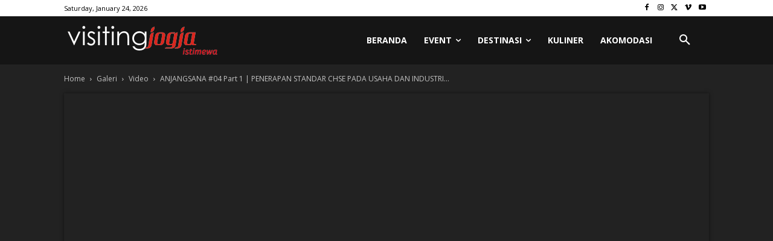

--- FILE ---
content_type: text/html; charset=UTF-8
request_url: https://visitingjogja.jogjaprov.go.id/wp-admin/admin-ajax.php?td_theme_name=Newspaper&v=12.6.8
body_size: -106
content:
{"33027":99}